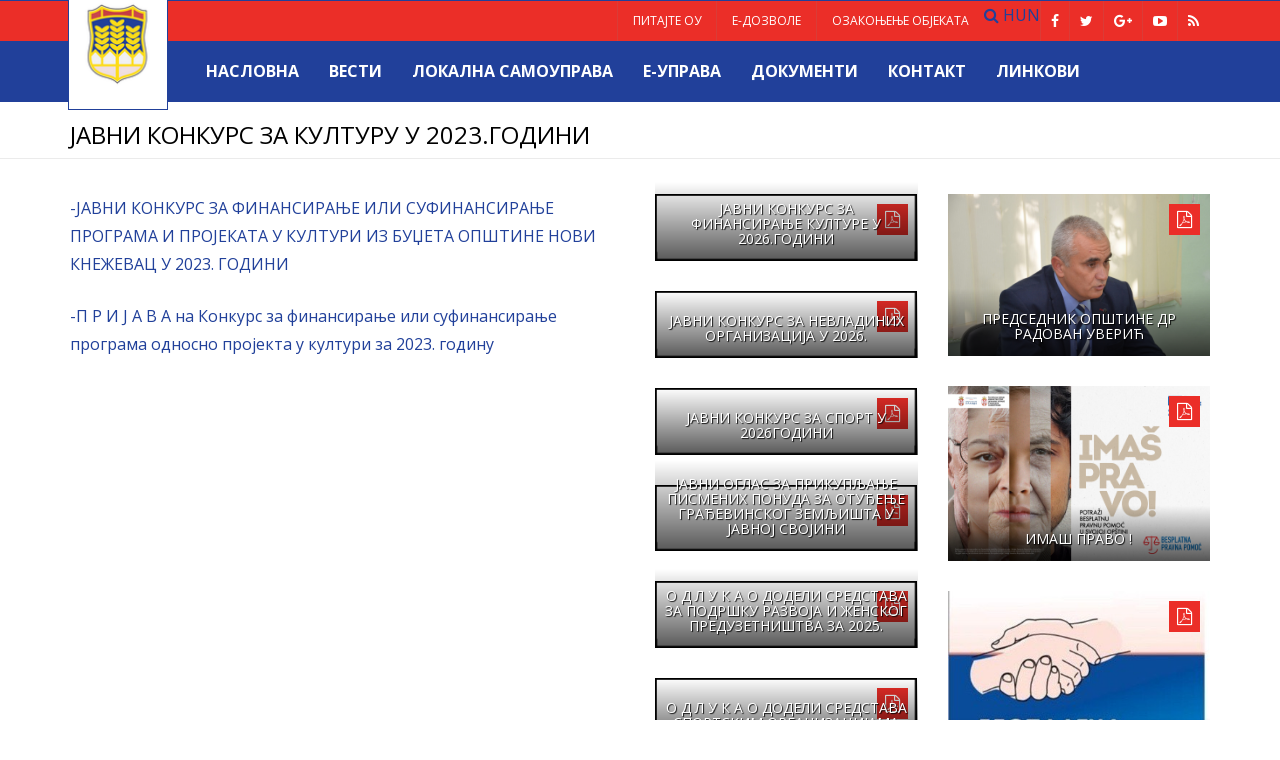

--- FILE ---
content_type: text/css
request_url: http://www.noviknezevac.rs/wp/wp-content/themes/nkmagazine/style.css
body_size: 57968
content:
/*
Theme Name: NK Magazine
Theme URI: http://www.noviknezevac.rs
Author: NK Team
Author URI: http://www.noviknezevac.rs
Description: The 2015 Magazine theme for WordPress. Beta version 1.0. Based on Twitter Bootstrap 3.3.6.
Version: 2.2.1
Tags: white, blue, black, yellow, red, grey, one-columns, fluid-layout
*/

body {font-family: 'Open Sans', sans-serif;font-weight: 400;font-size:16px;color: #000;line-height:28px;-webkit-font-smoothing: antialiased;-moz-osx-font-smoothing: grayscale;}

/* GENERAL */
h1, h2, h3, h4, h5, h6 { font-weight: 400 }
a { color: #21409a }
a:hover, a:focus {color: #2d2d2d; text-decoration: none;}
.fix-top {margin-top: 20px;}
.fix-bottom {margin-bottom: 25px;}
hr {background-color:#EEEEEE;height:1px;width:100%;margin:50px 0;float:left;border:none!important;}
.bg-white {background: #fff;}
.centered {text-align: center;}
iframe, object, embed {max-width: 100%;}
.red{background: #DC3030;}
.red-color{color: #DC3030;}
.green{background: #5FB435;}
.green-color{color: #5FB435;}
.skyblue {background: #4fc1e9;}
.skyblue-color {color: #4fc1e9;}
.blue{background: #21409a;}
.blue-color{color: #21409a;}
.orange{background: #FA824F;}
.orange-color{color: #FA824F;}
input, select, textarea {border: 1px solid #ccc;-webkit-border-radius: 5px;-moz-border-radius: 5px;-o-border-radius: 5px;border-radius: 5px;font-family: inherit;padding: 6px;}
::-webkit-input-placeholder{color:#333}
:-moz-placeholder{color:#333;opacity:1}
::-moz-placeholder{color:#333;opacity:1}
:-ms-input-placeholder{color:#333}
:focus::-webkit-input-placeholder{color:#21409a}
:focus:-moz-placeholder{color:#21409a}
:focus:-ms-input-placeholder{color:#21409a}

/* POST IMAGES */
img.float-right {margin: 5px 0px 10px 10px;}
img.float-left {margin: 5px 10px 10px 0px;}
img.alignleft {float: left;margin:5px 20px 5px 0;display:inline;}
img.alignright {float: right;margin:5px 0 5px 20px;display:inline;}
img.aligncenter, img.alignnone { display:block; margin-left:auto; margin-right:auto; margin-top:15px; margin-bottom:15px;width:100%;}

/* IMAGES */
.entry-content img, .comment-content img, .widget img {max-width: 99.9%;}
img[class*="align"], img[class*="wp-image-"] {height: auto;}
.wp-caption { max-width: 100%; }

/* BOTTON */
.btn-bilten {background: #9bbb59;color: #ffffff;}
.btn-bilten:hover, .btn-bilten:focus, .btn-bilten:active, .btn-bilten.active, .open > .dropdown-toggle.btn-bilten {background: #88a64c;color: #ffffff;}
.btn-bilten:active, .btn-bilten.active {background: #9bbb59;color: #ffffff;box-shadow: none;}
.btn-nk {background: #EDEDED;color: #000;border-color: #ccc;}
.btn-nk:hover, .btn-nk:focus, .btn-nk:active, .btn-nk.active, .open > .dropdown-toggle.btn-nk {background-color: #e6e6e6;color: #000;border-color: #adadad;}
.btn-nk:active, .btn-nk.active {background-color: #e6e6e6;color: #000;border-color: #adadad;}
.btn-blue {background: #21409a;color: #fff;border-color: #21409a;}
.btn-blue:hover, .btn-blue:focus, .btn-blue:active, .btn-blue.active, .open > .dropdown-toggle.btn-blue {background-color: #0f2a76;color: #fff;border-color: #0f2a76;}
.btn-blue:active, .btn-blue.active {background-color: #0f2a76;color: #fff;border-color: #0f2a76;}

/* HEADER & MENU */
.header-top {color: #fff;background:#21409a}
#logo {position:absolute;z-index:100;display:block;margin-left:-32px;text-indent: -9999px}
#logo h2{display:none}
.navbar-custom{padding:0; margin:0; border-radius:0}
.navbar-custom .navbar-nav .dropdown-menu {-webkit-border-radius: 4px;-moz-border-radius: 4px;-ms-border-radius: 4px;-o-border-radius: 4px;border-radius: 4px;-moz-background-clip: padding;-webkit-background-clip: padding-box;background-clip: padding-box;margin: 0;border:none;min-width: 220px;background: #1c357c;padding:7px 2px;}
.navbar-custom .navbar-nav .dropdown-menu:before {content: "";display: block;width: 0;height: 0;border-left: 10px solid transparent;border-right: 10px solid transparent;border-bottom: 10px solid #1c357c;position: absolute;left: 25px;top: -10px;}
.navbar-custom .navbar-nav .dropdown-menu > li > a {border-bottom: 1px solid #3150ac;padding: 8px 20px;color: #fff;-webkit-opacity: 1;-moz-opacity: 1;opacity: 1;font-size: 13px;}
.navbar-custom .navbar-nav .dropdown-menu > .active > a, .navbar-custom .navbar-nav .dropdown-menu > .active > a:hover, .navbar-custom .navbar-nav .dropdown-menu > .active > a:focus {background-color: #21409a;}
.navbar-custom .navbar-toggle:hover,.navbar-custom .navbar-toggle:focus{background-color:#21409a}
.navbar-custom .navbar-toggle .icon-bar{background-color: #fff;height: 3px;margin-right:-20px}
.navbar-custom .navbar-toggle:hover .icon-bar {background-color: #fff;}
.navbar-custom .navbar-collapse{border-color:#3150ac;}
.social-top a{color: #fff;font-size:14px;line-height:40px;padding:0 10px;float:left;text-align:center;border-left:1px solid #da3c37}
.social-top a:hover{color:#21409a}
.social-top a.language:hover{color:#fff;text-decoration:underline}
.nav-search input.searchButton{background:#eb2e28;border:0;color:#fff;font-size:12px;height:40px;width:30%;outline:0;display:inline-block;vertical-align:top;font-weight:700;text-transform:uppercase;-webkit-border-top-right-radius:4px;-webkit-border-bottom-right-radius:4px;-webkit-border-bottom-left-radius:0;-webkit-border-top-left-radius:0;-moz-border-radius-topright:4px;-moz-border-radius-bottomright:4px;-moz-border-radius-bottomleft:0;-moz-border-radius-topleft:0;border-top-right-radius:4px;border-bottom-right-radius:4px;border-bottom-left-radius:0;border-top-left-radius:0;-moz-background-clip:padding;-webkit-background-clip:padding-box;background-clip:padding-box}
.nav-search input.searchText{background:#fff;border:0;color:#333;display:inline-block;float:left;font-size:10px;height:40px;padding:12px;vertical-align:middle;width:70%;height:40px;text-transform:uppercase;-webkit-border-top-left-radius:4px;-webkit-border-bottom-left-radius:4px;-webkit-border-bottom-right-radius:0;-webkit-border-top-right-radius:0;-moz-border-radius-topleft:4px;-moz-border-radius-bottomleft:4px;-moz-border-radius-bottomright:0;-moz-border-radius-topright:0;border-top-left-radius:4px;border-bottom-left-radius:4px;border-bottom-right-radius:0;border-top-right-radius:0;-moz-background-clip:padding;-webkit-background-clip:padding-box;background-clip:padding-box}
@media screen and (max-width:767px){ 
	#logo {width:65px;height:70px;left:50%;}
	.navbar-collapse {padding-right: 15px;padding-left: 15px;text-transform:uppercase;}
	.navbar-custom .navbar-nav {margin-bottom:0}
	.navbar-custom .navbar-nav > li {font-size: 16px;text-align: center;}
	.navbar-custom .navbar-nav > li > a{color:#fff;background: #21409a;border-bottom: 1px solid #3150ac;}
	.navbar-custom .navbar-nav > li > a:hover{color:#fff;background: #21409a;text-decoration: underline;}
	.navbar-custom .navbar-nav > li > a:focus{color:#fff;background: #21409a;border-bottom: 1px solid #3150ac;}
	.navbar-custom .navbar-nav > .active > a, 
	.navbar-custom .navbar-nav > .active > a:hover, 
	.navbar-custom .navbar-nav > .active > a:focus{color:#fff;background: #21409a;border-top:none;font-weight:700;}
	.navbar-custom .navbar-nav .dropdown-menu {-webkit-border-radius: 0px;-moz-border-radius: 0px;-ms-border-radius: 0px;-o-border-radius: 0px;border-radius: 0px;margin: 0;border-bottom: 1px solid #3150ac;padding:10px 0;background: #21409a;text-align: center;}
	.navbar-custom .navbar-nav .dropdown-menu:before {display: none;}
	.navbar-custom .navbar-nav .open .dropdown-menu > li > a {border-bottom: none;color:#fff;font-size: 16px;border-top:none;}
	.navbar-custom .navbar-nav .open .dropdown-menu > li > a:hover {background: #21409a;color:#fff;text-decoration: underline;}
	.navbar-custom .navbar-nav .open .dropdown-menu > .active > a,
	.navbar-custom .navbar-nav .open .dropdown-menu > .active > a:hover,
	.navbar-custom .navbar-nav .open .dropdown-menu > .active > a:focus{color:#fff;background: #21409a;border-top:none;font-weight:700;}
	.second-menu .navbar-nav {border-top:1px solid #3150ac;margin-top:0;margin-bottom:15px}
	.social-top{margin:0 -15px}
	.social-top a{background:#eb2e28;}
	.social-top .fa-facebook, .social-top .fa-twitter, .social-top .fa-google-plus, .social-top .fa-youtube-play {width:25%;margin-bottom:25px;}
	.show-search, .social-top .fa-rss{display:none}
	.nav-search{width:100%;margin-bottom:10px;top:inherit;float:none;}
	.social-top a.language{width:100%;background:#21409a;border-left:0;margin-bottom:15px;font-size:16px}
}
@media (min-width: 768px) and (max-width: 991px) {
	.navbar-header{float:none}
	.navbar-toggle{display:block}
	.navbar-collapse{border-top:1px solid transparent;}
	.navbar-collapse.collapse{display:none!important}
	.navbar-nav{float:none!important;margin:10px 0}
	.navbar-nav > li{float:none}
	.navbar-nav > li > a{padding-top:10px;padding-bottom:10px}
	.navbar-collapse.collapse.in{display:block!important}
	.collapsing{overflow:hidden!important}
	#logo{width:80px;height:90px;left:50%;margin-left:-47px}
	.navbar-box{margin:0 -15px}
	.navbar-box:before, .navbar-box:after{display:table;content:""}
	.navbar-box:after{clear:both}
	.navbar-box .main-menu{width:48%;margin-right:2%;float:left;position:relative;min-height:1px;padding-right:15px;padding-left:15px}
	.navbar-box .second-menu{width:48%;float:left;position:relative;min-height:1px;padding-right:15px;padding-left:15px}
	.navbar-custom .navbar-nav > li {font-size: 16px;text-align: center;}
	.navbar-custom .navbar-nav > li > a{color:#fff;background: #21409a;border-bottom: 1px solid #3150ac;}
	.navbar-custom .navbar-nav > li > a:hover{color:#fff;background: #21409a;text-decoration: underline;}
	.navbar-custom .navbar-nav > li > a:focus{color:#fff;background: #21409a;border-bottom: 1px solid #3150ac;}
	.navbar-nav .open .dropdown-menu {position: static;float: none;width: auto;margin-top: 0;background-color: transparent;border: 0;-webkit-box-shadow: none;box-shadow: none;border-bottom: 1px solid #3150ac;}
	.navbar-custom .navbar-nav .dropdown-menu:before {display: none;}  	
	.navbar-nav .open .dropdown-menu > li > a {line-height: 20px;font-size: 14px;text-align: center;border-bottom:0;}
  	.navbar-nav .open .dropdown-menu > li > a:hover, .navbar-nav .open .dropdown-menu > li > a:focus {background: #21409a;color: #fff;text-decoration: underline;}
	.social-top{width:100%;margin-bottom:15px}
	.social-top a{background:#eb2e28}
	.social-top .fa-facebook, .social-top .fa-twitter, .social-top .fa-google-plus, .social-top .fa-youtube-play, .social-top .fa-rss{width:20%;margin-bottom:25px}
	.show-search{display:none}
	.nav-search{width:100%;margin-bottom:10px;padding:0;display:block}
	.social-top a.language{width:100%;background:#21409a;border-left:0}
}
@media screen and (min-width:992px){
	#logo {background:#fff;width:100px;height:110px;left:45px;border-left:1px solid #21409a;border-right:1px solid #21409a;border-bottom:1px solid #21409a;}
	.navbar-box .main-menu{margin-left:120px;text-align: center;}
	.navbar-box .second-menu{background:#eb2e28}
	.main-menu .navbar-nav li {font-size: 14px;font-weight: normal;text-transform: uppercase;}
	.main-menu .navbar-nav li a{padding:20px 10px;color:#fff;font-weight:normal;background: #21409a;}
	.main-menu .navbar-nav li a:hover{color:#fff;background: #3150ac;}
	.main-menu .navbar-nav > li > a:focus{background: #21409a;}
	.main-menu .navbar-nav > .active > a,.main-menu .navbar-nav > .active > a:hover,.main-menu .navbar-nav > .active > a:focus{color:#fff;background: #1c357c;}
	.second-menu .navbar-nav {line-height:35px;padding:0;color:#fff;float:left;margin:0}
	.second-menu .navbar-nav li{list-style:none;display:inline-block;margin:0;border-left:1px solid #da3c37;}
	.second-menu .navbar-nav li a{text-transform:uppercase;font-size:12px;color:#fff!important;padding:5px 15px;line-height:30px;background:#eb2e28}
	.second-menu .navbar-nav li a:hover{text-decoration:underline;background:#eb2e28}
	.second-menu .navbar-nav > li > a:focus{text-decoration:underline}
	.second-menu .navbar-nav > .active > a,.second-menu .navbar-nav > .active > a:hover,.second-menu .navbar-nav > .active > a:focus{text-decoration:underline}
	.navbar-custom .navbar-collapse {padding-right: 0px;padding-left: 0px;}
	.navbar-custom .navbar-nav .dropdown:hover .dropdown-menu{display:block}
	.header-top {background:url(images/bg-menu.jpg) repeat-x center center #21409a}
	.navbar-box {position:relative;height:100px;}
	.navbar-box .main-menu{position:absolute;top:40px;left:0;height:60px}
	.navbar-box .second-menu{margin-left:120px;position:absolute;top:0;right:0;height:40px}
	.main-menu .navbar-nav li a{font-weight:700;}
	.social-top {float: right;}
	.nav-search{display:none;position:absolute;top:40px;width:450px;background:#fff;padding:20px;right:0;z-index:9999;border:1px solid #EBEBEB}
	.nav-search input.searchButton{height:50px;font-size:14px;}
	.nav-search input.searchText{background:#EBEBEB;height:50px;font-size:12px;}
	.nav-search:before{content:"";position:absolute;top:-10px;width:0;height:0;border-left:10px solid transparent;border-right:10px solid transparent;border-bottom:10px solid #fff;right:55px}
}
@media screen and (min-width: 1200px) {
	.main-menu .navbar-nav li {font-size: 16px;}
	.main-menu .navbar-nav li a{padding:20px 15px;}
}

.front-page-images{position:relative;width:100%;height:550px;margin-bottom:-50px;background:#fff url(images/8-mart.jpg) no-repeat 50% center;-webkit-background-size:cover;-moz-background-size:cover;-o-background-size:cover;background-size:cover;}
.front-page-images h2.site-title{padding-top:170px;font-size:42px;font-weight:700;text-transform:uppercase;color:#FFF;text-shadow:1px 1px 1px rgba(0,0,0,0.9)}
.front-page-images h4.description{font-size:26px;text-transform:uppercase;color:#FFF;text-shadow:1px 1px 1px rgba(0,0,0,0.9)}
@media screen and (max-width: 767px) {
.front-page-images {display: none !important;}
}

@media screen and (max-width: 767px) {
.front-page-slider {display: none !important;}
}
@media screen and (min-width: 768px) {
.front-box {margin-top:-50px;z-index:40;position:relative;}
}

@media (max-width: 767px) {
  .latest-article-item{margin-bottom:35px;}
}
@media (min-width: 768px) {
  .latest-article-item{margin-bottom:10px;}
}

/* FRONT PAGE BOX */
.box{position:relative;}
.box .box-inner{position:absolute;width:100%;color:#fff;bottom:0;right:0;z-index:10;background:-moz-linear-gradient(top,rgba(0,0,0,0) 0%,rgba(0,0,0,0.01) 1%,rgba(0,0,0,0.65) 60%,rgba(0,0,0,0.65) 100%);background:-webkit-linear-gradient(top,rgba(0,0,0,0) 0%,rgba(0,0,0,0.01) 1%,rgba(0,0,0,0.65) 60%,rgba(0,0,0,0.65) 100%);background:linear-gradient(to bottom,rgba(0,0,0,0) 0%,rgba(0,0,0,0.01) 1%,rgba(0,0,0,0.65) 60%,rgba(0,0,0,0.65) 100%);filter:progid:DXImageTransform.Microsoft.gradient(startColorstr='#00000000',endColorstr='#a6000000',GradientType=0)}
.box .box-inner .box-news h3{text-shadow:1px 1px 1px rgba(0,0,0,0.9);font-weight:700;margin-top:0}
.box .box-inner .box-news h3 a{color:#FFF}
.box .box-inner .box-news h3 a:hover{color:#FFF;text-decoration:underline}
.box .box-inner .box-news{padding:30px 20px 10px}
.box .box-inner .box-news p{font-size:14px;line-height:1.4;text-shadow:1px 1px 1px rgba(0,0,0,0.85)}
.box .box-inner .box-news .category a{font-weight:700;font-size:10px;color:#fedf08;text-transform:uppercase;text-shadow:1px 1px 1px rgba(0,0,0,0.85)}
.box .box-inner .box-news .category a:hover{text-decoration:underline}
.box .box-news-date{right:14px;top:18px;position:absolute;color:#fff;padding:2px 6px 4px 6px;line-height:1;background-color: rgba(0, 0, 0, 0.1);filter: progid:DXImageTransform.Microsoft.gradient(startColorstr=#11000000, endColorstr=#11000000);}
.box .box-news-date .day{color:#fff;text-shadow:1px 1px 1px rgba(0,0,0,0.9);font-size:20px;font-weight:700;height:20px;text-align:center}
.box .box-news-date .month{color:#eb2e28;text-shadow:1px 1px 1px rgba(0,0,0,0.9);font-size:14px;font-weight:700;height:14px;text-align:center}
@media (min-width: 768px){
.box .box-inner .box-news .date {display:none}
.box-text {color:#616161;font-size:14px;line-height:1.6;padding:0 5px;margin-bottom:35px}
}
@media (max-width: 767px){
.box{margin-left:-15px; margin-right:-15px;margin-top:-20px}
.box .box-inner .box-news p, .box .box-news-date, .box .box-news .category, .box-text {display:none}
.box .box-inner .box-news .date{font-size:14px;font-weight:700;color:#fedf08;text-shadow:1px 1px 1px rgba(0,0,0,0.85)}
}
@media (max-width: 480px){
.box .box-inner .box-news h3{font-size:16px}
.box .box-inner .box-news .date{font-size:10px;}
}
/* FRONT PAGE BOX 2 */
@media (min-width: 768px){
.box2{position: relative;margin-bottom:10px;}
.box2 .box-inner{position:absolute;width:100%;color:#fff;bottom:0;right:0;z-index:10;background:-moz-linear-gradient(top,rgba(0,0,0,0) 0%,rgba(0,0,0,0.01) 1%,rgba(0,0,0,0.65) 60%,rgba(0,0,0,0.65) 100%);background:-webkit-linear-gradient(top,rgba(0,0,0,0) 0%,rgba(0,0,0,0.01) 1%,rgba(0,0,0,0.65) 60%,rgba(0,0,0,0.65) 100%);background:linear-gradient(to bottom,rgba(0,0,0,0) 0%,rgba(0,0,0,0.01) 1%,rgba(0,0,0,0.65) 60%,rgba(0,0,0,0.65) 100%);filter:progid:DXImageTransform.Microsoft.gradient(startColorstr='#00000000',endColorstr='#a6000000',GradientType=0)}
.box2 .box-inner .box-news h4 a{color:#FFF}
.box2 .box-inner .box-news h4 a:hover{color:#FFF;text-decoration:underline}
.box2 .box-inner .box-news h4{text-shadow:1px 1px 1px rgba(0,0,0,0.9);font-weight:700;margin-top:0}
.box2 .box-inner .box-news p{font-size:14px;line-height:1.2;text-shadow:1px 1px 1px rgba(0,0,0,0.85)}
.box2 .box-inner .box-news{padding:30px 20px 10px}
.box2 .box-inner .box-news .category a{font-weight:700;font-size:10px;color:#fedf08;text-transform:uppercase;text-shadow:1px 1px 1px rgba(0,0,0,0.85)}
.box2 .box-inner .box-news .category a:hover{text-decoration:underline}
.box2 .box-news-date{right:14px;top:18px;position:absolute;color:#fff;padding:2px 6px 4px 6px;line-height:1;background-color: rgba(0, 0, 0, 0.1);filter: progid:DXImageTransform.Microsoft.gradient(startColorstr=#11000000, endColorstr=#11000000);}
.box2 .box-news-date .day{color:#fff;text-shadow:1px 1px 1px rgba(0,0,0,0.9);font-size:20px;font-weight:700;height:20px;text-align:center}
.box2 .box-news-date .month{color:#eb2e28;text-shadow:1px 1px 1px rgba(0,0,0,0.9);font-size:14px;font-weight:700;height:14px;text-align:center}
.box2 .crop-img{position: relative;width: 100%;height: 260px;overflow: hidden;}
.box2 .crop-img img{position: absolute; top: -999px; bottom: -999px; left: -999px; right: -999px;width: auto !important; height: 100% !important; margin: auto}
.box2 .box-inner .box-news .date {display:none}
.box2-text {color:#616161;font-size:14px;line-height:1.6;padding:0 5px;margin-bottom:35px}
}
@media (max-width: 767px){
.box2-separator{border-bottom:1px solid #EBEBEB;margin:0px 15px 35px 15px;padding:0px 0px 35px 0px}
.box2-separator:last-child{border-bottom:none;padding:0px}
.box2 .crop-img{float: right;display: table-cell;position: relative;width: 180px;height: 140px;overflow: hidden;}
.box2 .crop-img img{position: absolute; top: -999px; bottom: -999px; left: -999px; right: -999px;width: auto !important; height: 100% !important; margin: auto;}
.box2 .box-inner {display: table-cell;}
.box2 .box-inner .box-news h4 {font-size:20px;margin-top:0px;margin-right:10px;}
.box2 .box-inner .box-news h4 a{color:#000;}
.box2 .box-inner .box-news h4 a:hover{color:#000;text-decoration:underline}
.box2 .box-inner .box-news .date {font-size:14px;color:gray}
.box2 .box-news-date, .box2 .box-inner .box-news .category, .box2-text {display:none}
}
@media (max-width: 480px){
.box2 .crop-img{float: right;position: relative;width: 100px;height: 80px;overflow: hidden;}
.box2 .crop-img img{position: absolute; top: -999px; bottom: -999px; left: -999px; right: -999px;width: auto !important; height: 100% !important; margin: auto;}
.box2 .box-inner .box-news h4 {font-size:16px;}
.box2 .box-inner .box-news .date {font-size:10px;}
}
 
/* CATEGORY TEMPLATE */
.cat-header{overflow:auto;margin: 0 0 25px 0;}
.cat-header h3{float:left;background-color: #21409a;padding:8px 10px;margin: 0;font-size:12px;text-transform:uppercase;font-weight:700}
.cat-header h3 a{color:#FFF}
.cat-header h3 a:hover{color:#FFF;text-decoration:underline}
.box-small-inner{position:relative;}
.box-small h4{margin-top: 0;margin-bottom: 5px;}
.box-small h4 a{color:#000}
.box-small h4 a:hover{color:#000;text-decoration:underline}
.crop-small-img{overflow: hidden;position: relative;}
.crop-small-img img{position: absolute; top: -999px; bottom: -999px; left: -999px; right: -999px;width: auto !important; height: 100% !important; margin: auto;}
@media (max-width: 767px){
.cat-header{padding:20px 0;}
.box-small {border-top:1px solid #EBEBEB;margin:35px 0 0 0; padding:35px 0 0}
.box-small h4{font-size:20px;margin-right:10px;}
.box-small .date {font-size:14px;color:gray}
.crop-small-img{float:right;width: 180px;height: 140px;margin-left:10px;}
}
@media (max-width: 480px){
.box-small h4{font-size:16px;}
.box-small .date {font-size:10px;}
.crop-small-img{float:right;width: 100px;height: 80px;margin-left:10px;}
}
@media (min-width: 768px){
.box-small {margin-top: 20px;}
.box-small:first-child {margin-top: 0;}
.box-small-body{display: table-cell;vertical-align: top;}
.crop-small-img{float: left;display:inline;width: 80px;height: 65px;margin-right:10px}
.box-small h4{font-size:14px;}
.box-small-body .date {font-size:10px;color:gray;margin-bottom: 0;}
}
@media (min-width: 992px) and (max-width: 1199px) {
.crop-small-img{float:left;width: 70px;height: 60px;}
}

/* ENTRY HEADER */
.entry-header{margin:10px 0 35px 0;color: #000;border-bottom:1px solid #EBEBEB}
.entry-title{position: relative;padding-top: 10px;padding-bottom: 10px;}
.entry-title h1{margin:0;padding:0;text-transform:uppercase;font-size:24px}

/* BLOG */
h2.blog-title{text-transform:uppercase;}
.blog-meta{margin: 5px 0px;}
.blog-meta span{color: #888;margin-right: 10px;font-size: 12px;text-transform:uppercase;/**/}
.blog-meta span.pull-right{margin-right: 0px;}
.blog-meta span i{padding: 10px 0 10px 0;}
.post-thumb {position: relative; /* */}
.post-meta {position: absolute;bottom: 15px;left: 0;color: #fff;padding: 8px !important;line-height: 1.3;max-width: 90%;}
.post-meta a {font-size: 14px !important;font-weight: 700 !important;line-height: 1.3;display: inline-block;color: #FFFFFF;}
.page h2 { margin-top:0px; }
blockquote {font-style: italic;font-size:16px;}
.article-info{overflow:auto}
.article-info span{float:left;margin-right:5px;margin-bottom:20px;}
.article-info .category{color:#000;font-size:12px;text-transform:uppercase;padding:5px 12px 5px 12px;background:#EBEBEB;font-weight:700;}
.article-info .category a{color:#000;}
.article-info .comments{color:#FFF;font-size:12px;font-weight:600;padding:5px 12px 5px 12px;text-align:center;background: #DC3030;}
.article-info .comments a{color:#FFF;}
.article-footer{clear:both;padding:20px 0 30px;}
.article-footer .share{width:100%;float:left;display:block}
.article-footer .share ul{margin:0;padding:0;list-style-type:none}
.article-footer .share ul li{width:25%;display:inline;float:left}
.article-footer .share ul li a{width:100%;display:block;text-align:center;font-size:18px;color:#fff;padding:8px 1px;text-decoration:none}
.article-footer .share .text {width:25%;float:left;display:block;text-align:center;font-size:14px;font-weight:700;padding:8px 1px;color:#000;background:#EDEDED}
.article-footer .share .twitter a{background:#55acee}
.article-footer .share .facebook a{background:#3b5998}
.article-footer .share .gplus a{background:#dd4b39}
.article-footer .share .twitter a:hover, .article-footer .share .facebook a:hover, .article-footer .share .gplus a:hover{background:#ebebeb;color:#000}
.clear{clear:both}

/* POST CONECT */
.post-head{overflow:auto;margin:10px 0 35px}
.post-head h1{float:left;padding:8px 10px;color:#FFF;background:#21409a;text-transform:uppercase;font-size:13px;font-weight:700}
.post-content h3{margin:0 0 15px;padding:0}
.post-content h3 a{color:#000}
.post-content h3 a:hover{text-decoration:underline}
.post-content .item{padding:0 0 25px;margin:0 0 40px;border-bottom:1px solid #EDEDED;overflow:auto}
.post-content .item:last-child{border-bottom:none;}
.post-content .item .text{float:left;margin-right:10px;display:block;width:65%;overflow:hidden}
.post-content .item .text p {color:#616161;font-size:95%;line-height:1.42857143;}
.post-content .item .text .info{font-size:12px;text-transform:uppercase;margin-top:12px;color:#000}
.post-content .item .text .info span{display:inline-block;}
.post-content .item .text .info span:before{content:"|";padding:0 3px 0 0}
.post-content .item .text .info span:first-child:before{content:"";padding:0;display:none}
.post-content .item .text .info span a{color:#000;}
.post-content .item .text .info span a:hover{text-decoration:underline}
.post-content .item .image-box{width:30%;float: right;overflow:hidden}
.post-content .item .img{float: right;position: relative;overflow:hidden;display:block;}
.post-content .item .img img{position: absolute; top: -999px; bottom: -999px; left: -999px; right: -999px;width: auto !important; height: 100% !important; margin: auto}
@media (max-width: 499px){
.post-content h3{font-size:16px}
.post-content .item .img {width: 100px;height: 70px}
.post-content .item .text p {display:none}
.post-content .item .text .info{font-size:10px;}
}
@media (min-width: 500px) and (max-width: 787px){
.post-content h3{font-size:18px;text-transform:uppercase;font-weight:700;}
.post-content .item .img{width:140px;height:110px;}
.post-content .item .text .info{font-weight:700;}
} 
@media (min-width: 768px){
.post-content h3{font-size:18px;text-transform:uppercase;font-weight:700;}
.post-content .item .text .info{font-weight:700;}
.post-content .item .img{width:140px;height:110px;}
}

/* INDEX, PAGES & ARCHIVE */
.main-news{margin-bottom:4px;padding-bottom:24px;border-bottom:1px solid #EBEBEB}
.main-news img{/*margin-top:35px;*/}
.main-news h2{text-transform:uppercase;}
.home-info-area{background: #EBEBEB;padding:10px 15px;font-weight:700;}
.topical{border-bottom:3px solid #EBEBEB;border-top:3px solid #EBEBEB;margin:30px 0 45px 0;padding:5px 0 20px 0;}
.topical h4{padding:5px 0;}
.topical .topical-separator{border-top: 1px solid #EBEBEB;}
h1.page-title, h1.archive-title, h1.search-title {background: #EBEBEB;color: #000;padding:20px 10px;margin-top: 0px;text-transform:uppercase;font-size: 30px;font-weight:700;}
h1.page-title{margin-bottom:30px;}
h1.archive-title, h1.search-title{margin-bottom:10px;} 
.post-navi a {font-size: 48px;}
.entry p{margin-bottom: 24px;}
.entry-separator {border-top: 1px solid #EBEBEB;margin-bottom: 24px;}
.entry .tab-content{margin-top: 24px;}/* for tab ask pages */
.entry .nav-tabs li.active a{font-weight:700;}
.entry .bilten-box {margin:20px 0;}
.article-list {padding:0;margin:0 0 24px 0;list-style-type:none;border-bottom:1px solid #EBEBEB;}
.article-list li{border-top:1px solid #EBEBEB;padding:12px 0;position:relative;}
.article-list li p{padding-left:35px;margin-bottom:0;}
.article-list li p a{color:#21409a;}
.external-fa-icon li p{background:transparent url('images/fa-external-link-20.png') no-repeat left 3px;}
.internal-fa-icon li p{background:transparent url('images/internal-fa-link-20.png') no-repeat left 3px;}
.document-fa-icon li p{background:transparent url('images/fa-file-text-20.png') no-repeat left 3px;}
.wpcf7-text, .wpcf7-captchar {width: 90%;}/* for plugin */
.entry .info-area{background: #EBEBEB;padding:10px 15px;font-weight:700;}
.entry .download-area{display:block;color:#999;padding:5px 0;margin:10px 0 30px 0;border-bottom:1px solid #EBEBEB;border-top:1px solid #EBEBEB;}
.entry .download-area i{margin:0 0 0 10px;}
.bilten {position: relative;}
.bilten .media-meta {position: absolute;bottom: 25px;left: 0;color: #fff;padding: 8px !important;line-height: 1.3;max-width: 99%;font-weight: 700;}
.bilten .media-icon {position: absolute;top:10px;right:10px;height: 38px;width: 38px;line-height: 34px;border-radius:4px;text-align: center;color: #fff;font-size: 22px;}
.bilten img {width:100%;-webkit-filter: grayscale(0%);-webkit-transition: .5s ease-in-out;-moz-filter: grayscale(0%);-moz-transition: .5s ease-in-out;-o-filter: grayscale(0%);-o-transition: .5s ease-in-out;filter: none;}
.bilten-box img:hover {-webkit-filter: grayscale(100%);-webkit-transition: .5s ease-in-out;-moz-filter: grayscale(100%);-moz-transition: .5s ease-in-out;-o-filter: grayscale(100%);-o-transition: .5s ease-in-out;filter: url("data:image/svg+xml;utf8,<svg xmlns=\'http://www.w3.org/2000/svg\'><filter id=\'grayscale\'><feColorMatrix type=\'matrix\' values=\'0.3333 0.3333 0.3333 0 0 0.3333 0.3333 0.3333 0 0 0.3333 0.3333 0.3333 0 0 0 0 0 1 0\'/></filter></svg>#grayscale");filter: gray;-webkit-backface-visibility: hidden;background-color:transparent;margin-left:auto; margin-right:auto;}
.more-news .more-news-botton {padding:10px;width:100%;margin:0 0 35px 0;font-weight: 700;text-transform:uppercase;text-align: center;background:#EBEBEB}
.contact-box {padding-bottom:40px}
.contact-box .contact-title{overflow:auto;border-top:1px solid #EBEBEB;border-bottom:1px solid #21409a;margin: 0 0 10px 0;}
.contact-box .contact-title h3{float:left;border-bottom:4px solid #21409a;padding: 16px 0 12px 0;margin: 0;font-size:18px;text-transform:uppercase;font-weight:700}
.contact-list {padding:0;margin:0 0 24px 0;list-style-type:none;}
.contact-list li{padding:0 0 3px 0;position:relative;}
.contact-list li p{padding-left:35px;margin-bottom:0;}
.contact-list li.contact-info {padding:0 0 10px 0;margin:0 0 15px 0;border-bottom:1px solid #EBEBEB}
.contact-list li.contact-name p{background:transparent url('images/fa-user-20.png') no-repeat left 4px;}
.contact-list li.contact-email p{background:transparent url('images/fa-envelope-20.png') no-repeat left 4px;}
.contact-list li.contact-phone p{background:transparent url('images/fa-phone-20.png') no-repeat left 4px;}
.contact-list li.contact-map p{background:transparent url('images/fa-map-marker-20.png') no-repeat left 4px;}
.doc-info{overflow:auto;margin: 0 0 24px 0;}
.doc-info h4{float:left;background: #EBEBEB;padding: 17px;margin: 0;text-transform:uppercase;font-size:18px;font-weight:700}

/* PAGINATION */
.pagination{font-size:12px;padding:10px 1px 0 1px;margin:30px 0;text-align:center;border:1px solid #ddd;width:100%;border-radius:0}
.pagination a:hover{color:#FFFFFF;background:#21409a}
.pagination .page-numbers{background:#EDEDED;display:inline-block;margin-bottom:10px;padding:1px 8px}
.pagination .current{background:#21409a;color:#ffffff}
.screen-reader-text{clip:rect(1px, 1px, 1px, 1px);position:absolute !important;height:1px;width:1px;overflow:hidden}/* Text meant only for screen readers. */
@media (max-width: 499px){
.pagination .prev, .pagination .next{display:none}
}
@media screen and (min-width: 1200px) {
.pagination{font-weight:700}
}

/* BLOG COMMENTS */
.blog-comments {border-top:1px solid #EBEBEB;padding-top:50px;margin-top:50px;}
.blog-comments h4 {margin-bottom: 40px;text-transform:uppercase;font-weight:700;}
.blog-comments .user-comment {margin: 50px 0 0;}
.blog-comments .avatar {float: left;margin: 5px 15px 10px 0px;display:inline;}
.blog-comments .comment-date {color: grey;font-style: italic;margin-bottom: 10px;font-size: 14px;}
.blog-comments .comment-text {padding-left: 65px;}
.comment-respond .comment-form-author input, .comment-respond .comment-form-email input, .comment-respond .comment-form-code input {width:50%;}
.comment-respond textarea {width:99%;}
.comment-formular {padding-top:50px;margin-top:50px;border-top:1px solid #EBEBEB;}
.comment-formular h4 {text-transform:uppercase;margin-bottom:20px;font-weight:700;}
.comment-formular .comment-notes {margin-bottom:20px;}
.required {color: red;}
.form-submit{margin-top:30px;}

/* FOOTER - menu and info */ 
#menu-footer {background:#EBEBEB;color:#000;padding:0 0 50px 0;margin-top:50px}
#menu-footer .menu-separator{margin:0 auto;text-align: center;margin-top:-30px;padding-bottom:40px;position:relative;}
#menu-footer ul {margin:0 0 10px 0;padding: 0;list-style-type: none;}
#menu-footer ul li {margin:0;padding:0 0 5px 0;font-size:16px;}
#menu-footer ul li i {margin-right:7px;}
#menu-footer ul ul {margin:0;}
#menu-footer ul ul li {padding:0 0 0 5px;font-size:14px;}
#menu-footer ul li a:hover{text-decoration: underline;}
@media (max-width: 991px) {
  #menu-footer ul li {text-align: center;}
}
#menu-footer .social-follow a {color:#fff;}
#menu-footer .social-follow .social-botton {padding:5px 0;width:90%;margin:0 0 10px 0;}
#menu-footer .social-follow .social-botton i{margin:0 10px;width:15px;}
#menu-footer .social-follow .facebook {background:#3b5998}
#menu-footer .social-follow .twitter {background:#55acee}
#menu-footer .social-follow .googleplus {background:#dd4b39}
#menu-footer .social-follow .youtube {background:#cc2127}
@media (max-width: 991px) {
  #menu-footer h4{text-align: center;}
  #menu-footer .social-follow .social-botton {margin: 10px auto;}
}
#footer {background:#21409a;color:#fff;font-size:14px;}
#footer .footer-top{display:block;height:5px;background:#3150ac;}
#footer .container{position:relative}
#footer .container .to-top{width:40px;height:40px;background:#eb2e28;position:absolute;top:-40px;right:20px;color:#fff;font-size:36px;padding:0 8px;}
#footer .container .footer-info{padding:50px 0;}
#footer p {color: #fff;margin:0 0 0 5px;padding:3px 5px;}
#footer .container .footer-info .footer-box {border-bottom:1px solid #3150ac;padding:0 0 5px;margin:0 0 5px;color:#fff }
#footer .footer-logo{padding:60px 0 40px 0;}
#footer .site-version {color:#3150ac;text-transform:uppercase;font-weight:700}
@media (max-width: 767px) {
  #footer .footer-logo{display:none}
  #footer .container .footer-info{padding:50px 0 70px 0;}
}
@media (max-width: 991px) {
  #footer .footer-logo{width:35%;margin:0 auto;padding:0 0 70px 0;}
}

/* SIDEBAR */
#sidebar-box .sidebar{margin-top:-100px;background-color: #fff;padding:20px 15px;-webkit-border-radius: 7px;-moz-border-radius: 7px;-o-border-radius: 7px;border-radius: 7px;}
@media screen and (max-width: 991px) {
	#sidebar-box .sidebar{margin-top:0;padding:0;-webkit-border-radius: 0px;-moz-border-radius: 0px;-o-border-radius: 0px;border-radius: 0px;} 
}
aside {margin-bottom: 30px;}
h3.widget-title{background-color: #21409a;padding: 12px 10px;color: #fff;margin: 0 0 10px 0;font-size:16px;text-transform:uppercase;font-weight:700}
.widget-title{overflow:auto;border-top:1px solid #EBEBEB;border-bottom:1px solid #21409a;margin: 0 0 10px 0;}
.widget-title h3{float:left;border-bottom:4px solid #21409a;padding: 16px 0 12px 0;margin: 0;font-size:18px;text-transform:uppercase;font-weight:700}
.sidebar .recent-posts li{border-top:1px solid #dfdfdf;padding-top:12px}
.sidebar .recent-posts p{padding-bottom:12px;font-size:12px}
.sidebar .recent-posts{border-bottom:1px solid #dfdfdf}
.sidebar .recent-posts li a{color:#222}
.sidebar .tags a{border-radius:2px 2px 2px 2px;background-color:#222;color:#FFF!important;cursor:pointer;display:inline-block;float:left;font-size:12px;margin:5px 5px 0 0;padding:7px 10px;position:relative;text-transform:capitalize}
.sidebar .widget ul { margin: 0;padding: 0;list-style-type: none;}
.sidebar .widget ul li{ margin: 0;padding:5px 0;}
.sidebar .widget ul li:last-child{border-bottom:none;}
.sidebar .widget_archive ul li{border-bottom:1px solid #EDEDED;padding:5px 0;}
.sidebar .widget_archive ul li:before{font-family: FontAwesome;content: "\f105";color:#ababab;padding-right:5px;}
.sidebar .widget_archive .screen-reader-text{display:none;}
.sidebar .widget_archive select{width:100%;}
.sidebar .widget_categories ul li{border-bottom:1px solid #EDEDED;padding:5px 0;}
.sidebar .widget_categories ul li:before{font-family: FontAwesome;content: "\f105";color:#ababab;padding-right:5px;}
.sidebar .widget_meta ul li{border-bottom:1px solid #EDEDED;padding:5px 0;}
.sidebar .widget_meta ul li:before{font-family: FontAwesome;content: "\f105";color:#ababab;padding-right:5px;}
.sidebar .widget_recent_entries ul li{border-bottom:1px solid #EDEDED;padding:5px;}
.sidebar .widget_recent_comments ul li{border-bottom:1px solid #EDEDED;padding:5px;}
.sidebar .textwidget ul.textwidget-button li { margin: 0;padding:0 0 10px 0;}
.sidebar .textwidget ul.textwidget-button li .btn i.fa {float:left;padding: 5px 0;}
.sidebar .textwidget ul.textwidget-button .btn{white-space:normal !important;word-wrap:break-word;word-break: normal;text-align: center;-webkit-border-radius: 0px;-moz-border-radius: 0px;-o-border-radius: 0px;border-radius: 0px;}
/* SIDEBAR MENU NAVIGATION CONTAINER COLOR BLUE */
.widget .menu-navigation-container, .widget .menu-navigation-container ul, .widget .menu-navigation-container li, .widget .menu-navigation-container a {margin: 0;padding: 0;border: 0;list-style: none;text-transform: uppercase;font-weight: normal;text-decoration: none;line-height: 1;font-size:14px;position: relative;clear: both;}
.widget .menu-navigation-container {width: 100%;clear: both;}
.widget .menu-navigation-container a {line-height: 1.3;}
.widget .menu-navigation-container > ul > li {background: #21409a;margin-bottom:5px;border: 1px solid #ffffff;margin: 0;padding: 0;}
.widget .menu-navigation-container > ul > li:hover {background: #0f2a76;}
.widget .menu-navigation-container > ul > li > a {display: block;color: #fff;padding: 10px;}
.widget .menu-navigation-container > ul > li > a:hover {text-decoration: none;}
.widget .menu-navigation-container > ul > li.has-sub > a {background: url(images/fa-down.png) 96% center no-repeat;}
.widget .menu-navigation-container > ul > li.has-sub.active > a {background: url(images/fa-up.png) 96% center no-repeat;}
.widget .menu-navigation-container ul ul {display: none;background: #fff;}
.widget .menu-navigation-container ul ul li {padding: 0;border-bottom: 1px solid #EDEDED;border-top: none;background: #fff;}
.widget .menu-navigation-container ul ul li:last-child {border-bottom: none;}
.widget .menu-navigation-container ul ul a {padding: 10px;display: block; color: #21409a;text-transform: uppercase;}
.widget .menu-navigation-container ul ul a:before {color: #21409a;}
.widget .menu-navigation-container ul ul a:hover {color: #000;}
/* WEATHER WIDGET */
.widget-weather-heading{overflow:auto;margin: 0 0 25px 0;}
.widget-weather-heading h4{float:left;color:#fff;background-color: #eb2e28;padding:8px 10px;margin: 0;font-size:12px;text-transform:uppercase;font-weight:700}
.widget_weather .today, .widget_weather .forecast{margin-bottom: 10px;overflow: hidden;padding-bottom: 10px;}
.widget_weather .today .condition, .widget_weather .today .temp{font-weight: 700;}
.widget_weather .today .fa{color:#eb2e28;}
.widget_weather .today .humidity, .widget_weather .today .wind{font-size: 14px;}
.widget_weather .forecast .date{margin-bottom: 5px;font-weight: 700;font-size: 14px;}
.widget_weather .forecast .temp{font-size: 12px;}
.widget_weather .forecast .temp .dayafter-low, .widget_weather .forecast .temp .nextday-low{margin-right: 10px;}
.widget_weather .forecast .nextday-low, .widget_weather .forecast .dayafter-low{color:#21409a}
.widget_weather .forecast .nextday-high, .widget_weather .forecast .dayafter-high{color:#eb2e28}
.weather-link{color:#000}
/* WIDGET IMG (BANER) */
.widget-img a img {opacity:1;filter: alpha(opacity=100);margin-left:auto; margin-right:auto;-webkit-transition:all 0.8s linear 0s;-moz-transition:all 0.8s linear 0s;-o-transition:all 0.8s linear 0s;transition:all 0.8s linear 0s;-webkit-backface-visibility: hidden;background-color:transparent;}
.widget-img a img:hover {opacity:0.5;filter: alpha(opacity=50);}
/* WIDGET IMG MEDIA */
.widget-img-media {position: relative;}
.widget-img-media .media-meta {position: absolute;bottom: 15px;left: 0;color: #fff;padding: 8px !important;line-height: 1.3;max-width: 90%;}
.widget-img-media .media-meta a {font-size: 14px !important;font-weight: 600 !important;line-height: 1.3;display: inline-block;color: #FFFFFF;}
.widget-img-media img {width:100%;}
.widget-img-media .media-icon {position: absolute;top:10px;right:10px;height: 30px;width: 30px;line-height: 30px;border-radius:4px;text-align: center;color: #fff;font-size: 18px;}
/* CALENDAR (WIDGET) */
#wp-calendar {margin: 0 auto;width: 100% !important;}
#wp-calendar th, #wp-calendar td {background: #EEEEEE;border: 1px solid #FFFFFF;padding: 4px 6px;text-align: center;font-weight: 400;}
#wp-calendar td.pad{background: #FFFFFF;}
#wp-calendar #today {background: #337ab7;color: #FFFFFF;}
#wp-calendar #today a {color: #FFFFFF;}
#wp-calendar caption {text-align: center;background: #337ab7;font-size: 16px;font-weight: 600;color: #FFFFFF;padding: 8px 0;}
/* CAROUSEL WIDGET */
.carousel-widget{position:relative}
.carousel-widget .widget-content{opacity:0}
.carousel-widget li.item{position:relative}
.carousel-widget ul.slides{-webkit-backface-visibility:hidden;-moz-backface-visibility:hidden;-ms-backface-visibility:hidden}
.carousel-widget .flex-direction-nav{position:absolute;top:0;right:0;width:40px;height:26px;background-color:#fff;z-index:50;padding-left:18px}
.carousel-widget .flex-direction-nav li{display:inline-block;position:static!important}
.carousel-widget .flex-direction-nav li a,.carousel-widget .flex-direction-nav li a.flex-disabled{position:static;margin:0;opacity:1!important;outline:none}
.carousel-widget .flex-direction-nav li,.carousel-widget .flex-direction-nav li a{color:#eb2e28;width:7px;height:26px;font-size:20px;position:relative;top:0;overflow:visible;display:inline;-webkit-backface-visibility:hidden;-moz-backface-visibility:hidden;-ms-backface-visibility:hidden}
.carousel-widget .flex-direction-nav li a.flex-prev{left:15px;margin-right:10px}
.carousel-widget .flex-direction-nav li a.flex-next{right:-15px}
.carousel-widget .flex-direction-nav li a.flex-next:before,.carousel-widget .flex-direction-nav li a.flex-prev:before{content:''}
.widget .gallery-content, .widget .festival-content{margin-top:15px}
.widget .video-content{margin-top:20px}
/* IZBORI */
.progress {margin-bottom:5px}
.progress-bar-ds {background-color:#ffde01;color:#003f8e;font-weight:700}
.progress-bar-sns {background-color:#292d6d}
.progress-bar-svm {background-color:#018539}
.progress-bar-sps {background-color:#ed1c24}
.progress-bar-lsv {background-color:#05aa4e}
.elections-note{text-transform:uppercase;font-size:14px;font-weight:700}
/* ARTICLE ITEM */
.article-item{margin-bottom:35px}
.item-separator{margin:0 15px 40px 15px;border-bottom: 1px solid #EDEDED}
.item-title h3{text-transform:uppercase;font-weight:700;margin:20px 0;padding:0}
.item-title h3 a{color:#000}
.item-title h3 a:hover{text-decoration:underline}
.item-entry p{color:#616161;font-size:95%;line-height:1.42857143;}
.article-item .item-info{font-size:12px;text-transform:uppercase;margin-top:12px;color:#000;font-weight:700;}
.article-item .item-info span{display:inline-block;}
.article-item .item-info span:before{content:"|";padding:0 3px 0 0}
.article-item .item-info span:first-child:before{content:"";padding:0;display:none}
.article-item .item-info span a{color:#000;}
.article-item .item-info span a:hover{text-decoration:underline}
@media screen and (max-width: 767px){
.item-title h3{font-size:18px}
}
@media screen and (min-width: 768px){
.item-title h3.first{font-size:22px}
.item-title h3.second{font-size:18px}
}
.article-carousel-widget li.item{margin-right:20px}

#secondary .widget-heading{overflow:auto;margin: 0 0 5px 0;}
#secondary .widget-heading h4{float:left;color:#fff;background-color:#21409a;padding:8px 10px;margin: 0;font-size:12px;text-transform:uppercase;font-weight:700}
#secondary .widget-heading h4 a{color:#fff}
#secondary .widget-heading h4 a:hover{text-decoration:underline}
.boxv{position:relative;padding:0;overflow:hidden;height:100%}
.boxv-overlay{position:absolute;left:0;top:0;right:0;bottom:0;width:100%;height:100%;z-index:2;cursor:pointer}

.image-wrapper{position: relative;}
.image-wrapper img {width: 100%;}
.image-wrapper .caption{position:absolute;width:100%;color:#fff;font-weight:700;text-align:center;bottom:0;right:0;z-index:10;background:-moz-linear-gradient(top,rgba(0,0,0,0) 21%,rgba(0,0,0,0.33) 60%,rgba(0,0,0,0.65) 99%,rgba(0,0,0,0.65) 100%,rgba(0,0,0,0.65) 101%);background:-webkit-linear-gradient(top,rgba(0,0,0,0) 21%,rgba(0,0,0,0.33) 60%,rgba(0,0,0,0.65) 99%,rgba(0,0,0,0.65) 100%,rgba(0,0,0,0.65) 101%);background:linear-gradient(to bottom,rgba(0,0,0,0) 21%,rgba(0,0,0,0.33) 60%,rgba(0,0,0,0.65) 99%,rgba(0,0,0,0.65) 100%,rgba(0,0,0,0.65) 101%);filter:progid:DXImageTransform.Microsoft.gradient(startColorstr='#00000000',endColorstr='#a6000000',GradientType=0)}
.image-wrapper .caption .caption-inner{padding:30px 10px 5px}
.image-wrapper .caption .caption-inner a{color:#FFF;text-shadow:1px 1px 1px rgba(0,0,0,0.9)}
.image-wrapper .caption .caption-inner a:hover{color:#FFF;text-decoration:underline}
.image-wrapper .pdf-icon{right:10px;top:10px;position:absolute;color:#fff;background:#eb2e28;font-size:18px;font-weight:700;padding:2px 8px;text-align:center;line-height:1.5}
.image-wrapper .caption-recomend{position:absolute;width:100%;color:#fff;bottom:0;right:0;z-index:10;background:-moz-linear-gradient(top,rgba(0,0,0,0) 0%,rgba(0,0,0,0.01) 1%,rgba(0,0,0,0.65) 60%,rgba(0,0,0,0.65) 100%);background:-webkit-linear-gradient(top,rgba(0,0,0,0) 0%,rgba(0,0,0,0.01) 1%,rgba(0,0,0,0.65) 60%,rgba(0,0,0,0.65) 100%);background:linear-gradient(to bottom,rgba(0,0,0,0) 0%,rgba(0,0,0,0.01) 1%,rgba(0,0,0,0.65) 60%,rgba(0,0,0,0.65) 100%);filter:progid:DXImageTransform.Microsoft.gradient(startColorstr='#00000000',endColorstr='#a6000000',GradientType=0)}
.image-wrapper .caption-recomend .caption-inner h3 a{color:#FFF}
.image-wrapper .caption-recomend .caption-inner h3 a:hover{color:#FFF;text-decoration:underline}
.image-wrapper .caption-recomend .caption-inner h3{text-shadow:1px 1px 1px rgba(0,0,0,0.9);font-weight:700;margin-top:0}
.image-wrapper .caption-recomend .caption-inner p{font-size:14px;line-height:1.4;text-shadow:1px 1px 1px rgba(0,0,0,0.85)}
.image-wrapper .caption-recomend .caption-inner{padding:30px 20px 10px}
.image-wrapper .caption-recomend .caption-inner .category a{font-weight:700;font-size:10px;color:#fedf08;text-transform:uppercase;text-shadow:1px 1px 1px rgba(0,0,0,0.85)}
.image-wrapper .caption-recomend .caption-inner .category a:hover{text-decoration:underline}
@media screen and (max-width: 767px){
.image-wrapper .caption-recomend {width: 100%;bottom: 0;right:0;}
}
.image-wrapper .crop-img{display:block;width:100%;overflow: hidden;margin-bottom: 12px;}
.image-wrapper .crop-img img{height:auto;width: 100%;height: 450px;-o-object-fit: cover;-o-object-position: center center;object-fit: cover;object-position: center center;}
@media screen and (max-width: 767px){
.image-wrapper .crop-img img{height:auto;}
.image-wrapper p{display:none} 
}

.grid-front-page{margin:35px 0;padding:20px 0;}
.front-page-sidebar{margin-bottom:35px;padding:0 0 20px 0;margin-right: -15px;margin-left: -15px;}
.front-page-sidebar .widget-heading{margin:0 15px 20px 15px}
.front-page-sidebar .textwidget{float:left;display:inline-block;width: 33.33333333%;padding-right: 15px;padding-left: 15px;position: relative;min-height: 1px;}
@media (max-width: 767px) {
  .front-page-sidebar .textwidget{width: 100%;}
}
.front-page-sidebar li {list-style-type: none;}
.front-page-sidebar .sidebar .widget {margin:0 0 15px 0;}
.front-page-sidebar .sidebar .widget ul{ margin: 0;padding:0;}
.front-page-sidebar .sidebar .widget ul li{ margin: 0;padding:5px;}

ul.baner{ margin: 0;padding: 0;list-style-type: none;}
ul.baner li{ margin: 0 0 5px 0;padding:0;border:1px solid #d2d2d0;line-height: 1.4;-webkit-transition:all 0.8s linear 0s;-moz-transition:all 0.8s linear 0s;-o-transition:all 0.8s linear 0s;transition:all 0.8s linear 0s}
ul.baner li:hover{border:1px solid #21409a;-webkit-transition:all 0.8s linear 0s;-moz-transition:all 0.8s linear 0s;-o-transition:all 0.8s linear 0s;transition:all 0.8s linear 0s}
ul.baner .baner-icon{padding:10px 0 0 10px;}
ul.baner .baner-title{margin-left:35px;padding:10px 10px 10px 0;font-size:14px;}
ul.baner li a {color: #000;-webkit-transition:all 0.8s linear 0s;-moz-transition:all 0.8s linear 0s;-o-transition:all 0.8s linear 0s;transition:all 0.8s linear 0s}
ul.baner li a:hover {color: #21409a;-webkit-transition:all 0.8s linear 0s;-moz-transition:all 0.8s linear 0s;-o-transition:all 0.8s linear 0s;transition:all 0.8s linear 0s}

.sidebar .widget ul.latest-baner{margin:-5px 0 0 0;padding: 0;list-style-type: none;border:2px solid #21409a}
.sidebar .widget ul.latest-baner li{border-bottom:1px dashed #21409a;margin: 0 5px;padding:0;line-height: 1.4;-webkit-transition:all 0.8s linear 0s;-moz-transition:all 0.8s linear 0s;-o-transition:all 0.8s linear 0s;transition:all 0.8s linear 0s}
.sidebar .widget ul.latest-baner li:last-child{border-bottom:none}
.sidebar .widget ul.latest-baner li:hover{-webkit-transition:all 0.8s linear 0s;-moz-transition:all 0.8s linear 0s;-o-transition:all 0.8s linear 0s;transition:all 0.8s linear 0s}
.sidebar .widget ul.latest-baner .baner-icon{padding:10px 0 0 5px;color:#eb2e28}
.sidebar .widget ul.latest-baner .baner-title{margin-left:30px;padding:10px 0 10px 0;font-size:13px;}
.sidebar .widget ul.latest-baner li a {color: #21409a;-webkit-transition:all 0.8s linear 0s;-moz-transition:all 0.8s linear 0s;-o-transition:all 0.8s linear 0s;transition:all 0.8s linear 0s}
.sidebar .widget ul.latest-baner li a:hover {color: #000;-webkit-transition:all 0.8s linear 0s;-moz-transition:all 0.8s linear 0s;-o-transition:all 0.8s linear 0s;transition:all 0.8s linear 0s}

/* BLOG SLIDESHOW */
.blog-slider{margin-bottom:0px;margin-top:0px;border:none;height:450px;-webkit-border-radius:0;-moz-border-radius:0;-ms-border-radius:0;-o-border-radius:0;border-radius:0;-moz-background-clip:padding;-webkit-background-clip:padding-box;background-clip:padding-box;-webkit-box-shadow:none;-moz-box-shadow:none;box-shadow:none}
.blog-slider .slide{display:block;height:450px;background-color:#fff;}
.blog-slider .slide.slide-1{background:#fff url(images/slider/1.jpg) no-repeat 50% center;-webkit-background-size:cover;-moz-background-size:cover;-o-background-size:cover;background-size:cover}
.blog-slider .slide.slide-2{background:#fff url(images/slider/2.jpg) no-repeat 50% center;-webkit-background-size:cover;-moz-background-size:cover;-o-background-size:cover;background-size:cover}
.blog-slider .slide.slide-3{background:#fff url(images/slider/3.jpg) no-repeat 50% center;-webkit-background-size:cover;-moz-background-size:cover;-o-background-size:cover;background-size:cover}
.blog-slider .slide.slide-4{background:#fff url(images/slider/4.jpg) no-repeat 50% center;-webkit-background-size:cover;-moz-background-size:cover;-o-background-size:cover;background-size:cover}
.blog-slider .slide.slide-5{background:#fff url(images/slider/5.jpg) no-repeat 50% bottom;-webkit-background-size:cover;-moz-background-size:cover;-o-background-size:cover;background-size:cover}
.blog-slider .flex-control-nav{bottom:65px;z-index:10}
.blog-slider .flex-control-nav li a{background:#21409a;-webkit-opacity:.8;-moz-opacity:.8;opacity:.8}
.blog-slider .flex-control-nav li a.flex-active{background:#eb2e28}
.blog-slider .flex-direction-nav a{text-shadow:none;color:#fff;position:absolute;width:30px;height:50px;display:block}
.blog-slider .flex-direction-nav a.flex-prev{left:5%!important}
.blog-slider .flex-direction-nav a.flex-prev:before{content:"";text-indent:-9999px;background:url(images/fa-angle-left-30.png) no-repeat left top;display:block;width:30px;height:50px}
.blog-slider .flex-direction-nav a.flex-next{right:5%!important}
.blog-slider .flex-direction-nav a.flex-next:before{content:"";text-indent:-9999px;background:url(images/fa-angle-right-30.png) no-repeat right top;display:block;width:30px;height:50px}
.blog-slider:hover .flex-prev{left:5%!important}
.blog-slider:hover .flex-next{right:5%!important}
.blog-slider .flex-caption{padding-top:170px;position:relative;z-index:10;text-align:center;color:#fff;}
.blog-slider .flex-caption h2.site-title{margin:0;font-size:42px;font-weight:700;text-transform:uppercase;color:#FFF;text-shadow:1px 1px 1px rgba(0,0,0,0.9);}
.blog-slider .flex-caption h4.description{font-size:18px;text-transform:uppercase;color:#FFF;text-shadow:1px 1px 1px rgba(0,0,0,0.9)}
/* LIGHTBOX2 GALLERY */
#lightboxOverlay{position:absolute;top:0;left:0;z-index:9999;background-color:#000;filter:alpha(Opacity=80);opacity:.8;display:none;position: fixed}.lb-loader,.lightbox{text-align:center;line-height:0}.lb-dataContainer:after,.lb-outerContainer:after{content:"";clear:both}body.lb-disable-scrolling{overflow:hidden}.lightboxOverlay{position:absolute;top:0;left:0;z-index:9999;background-color:#000;filter:alpha(Opacity=80);opacity:.8;display:none}.lightbox{position:absolute;left:0;width:100%;z-index:10000;font-weight:400}.lightbox .lb-image{display:block;height:auto;max-width:inherit;border-radius:3px}.lightbox a img{border:none}.lb-outerContainer{position:relative;background-color:#fff;width:250px;height:250px;margin:0 auto;border-radius:4px}.lb-loader,.lb-nav{position:absolute;left:0}.lb-outerContainer:after{display:table}.lb-container{padding:4px}.lb-loader{top:43%;height:25%;width:100%}.lb-cancel{display:block;width:32px;height:32px;margin:0 auto;background:url(images/lightbox/loading.gif) no-repeat}.lb-nav{top:0;height:100%;width:100%;z-index:10}.lb-container>.nav{left:0}.lb-nav a{outline:0;background-image:url([data-uri])}.lb-next,.lb-prev{height:100%;cursor:pointer;display:block}.lb-nav a.lb-prev{width:34%;left:0;float:left;background:url(images/lightbox/prev.png) left 48% no-repeat;filter:alpha(Opacity=0);opacity:0;-webkit-transition:opacity .6s;-moz-transition:opacity .6s;-o-transition:opacity .6s;transition:opacity .6s}.lb-nav a.lb-prev:hover{filter:alpha(Opacity=100);opacity:1}.lb-nav a.lb-next{width:64%;right:0;float:right;background:url(images/lightbox/next.png) right 48% no-repeat;filter:alpha(Opacity=0);opacity:0;-webkit-transition:opacity .6s;-moz-transition:opacity .6s;-o-transition:opacity .6s;transition:opacity .6s}.lb-nav a.lb-next:hover{filter:alpha(Opacity=100);opacity:1}.lb-dataContainer{margin:0 auto;padding-top:5px;width:100%;-moz-border-radius-bottomleft:4px;-webkit-border-bottom-left-radius:4px;border-bottom-left-radius:4px;-moz-border-radius-bottomright:4px;-webkit-border-bottom-right-radius:4px;border-bottom-right-radius:4px}.lb-dataContainer:after{display:table}.lb-data{padding:0 4px;color:#ccc}.lb-data .lb-details{width:85%;float:left;text-align:left;line-height:1.1em}.lb-data .lb-caption{font-size:13px;font-weight:700;line-height:1em}.lb-data .lb-number{display:block;clear:left;padding-bottom:1em;font-size:12px;color:#999}.lb-data .lb-close{display:block;float:right;width:30px;height:30px;background:url(images/lightbox/close.png) top right no-repeat;text-align:right;outline:0;filter:alpha(Opacity=70);opacity:.7;-webkit-transition:opacity .2s;-moz-transition:opacity .2s;-o-transition:opacity .2s;transition:opacity .2s}.lb-data .lb-close:hover{cursor:pointer;filter:alpha(Opacity=100);opacity:1}
.gallery-text{font-size:95%;line-height:1.42857143;margin-top:10px}
/* TIMELINE */
.festival-info{padding:10px;border-top:2px solid #aab2bd;}
.timeline dl{position:relative;top:0;padding:20px 0;margin:30px 0}
.timeline dl:before{position:absolute;top:0;bottom:0;left:50%;z-index:100;width:2px;margin-left:-1px;content:'';background-color:#ccd1d9}
.timeline dl dt{position:relative;top:30px;z-index:200;width:120px;padding:3px 5px;margin:0 auto 30px;font-weight:400;color:#fff;text-align:center;background-color:#aab2bd;border-radius:4px;-webkit-border-radius:4px;-moz-border-radius:4px}
.timeline dl dd{position:relative;z-index:200}
.timeline dl dd .circ{position:absolute;top:40px;left:50%;z-index:200;width:22px;height:22px;margin-left:-11px;border:4px solid #f5f7fa;border-radius:50%;-webkit-border-radius:50%;-moz-border-radius:50%}
.timeline dl dd .time{position:absolute;top:25px;left:50%;display:inline-block;width:100px;padding:10px 20px;font-size:22px;font-weight:700}
.timeline dl dd .time span{font-size:16px;font-weight:700}
.timeline dl dd .events{position:relative;width:47%;padding:10px 10px 0;margin-top:31px;background-color:#fff;border-radius:4px;-webkit-border-radius:4px;-moz-border-radius:4px}
.timeline dl dd .events:before{position:absolute;top:12px;width:0;height:0;content:'';border-style:solid;border-width:6px}
.timeline dl dd .events .events-object{margin-right:10px}
.timeline dl dd .events .events-body{overflow:hidden;zoom:1}
.timeline dl dd .events .events-body .events-heading{margin:0 0 10px;font-weight:700}
.timeline dl dd.pos-right .time{margin-left:-100px;text-align:right}
.timeline dl dd.pos-right .events{float:right}
.timeline dl dd.pos-right .events:before{left:-12px;border-color:transparent #fff transparent transparent}
.timeline dl dd.pos-left .time{margin-left:0;text-align:left}
.timeline dl dd.pos-left .events{float:left}
.timeline dl dd.pos-left .events:before{right:-12px;border-color:transparent transparent transparent #fff}
@media screen and (max-width: 767px) {
.timeline dl dd .events .events-body .events-heading{font-size:16px}
.timeline dl dd .events .events-body p{font-size:14px}
.timeline dl:before{left:60px}
.timeline dl dt{margin:0 0 30px}
.timeline dl dd .circ{left:60px}
.timeline dl dd .time{left:0}
.timeline dl dd.pos-left .time{padding:10px 0;margin-left:0;text-align:left}
.timeline dl dd.pos-left .events{float:right;width:84%}
.timeline dl dd.pos-left .events:before{left:-12px;border-color:transparent #fff transparent transparent}
.timeline dl dd.pos-right .time{padding:10px 0;margin-left:0;text-align:left}
.timeline dl dd.pos-right .events{float:right;width:84%}
}
@media screen and (min-width: 768px) {
.timeline dl dd .events .events-body .events-heading{font-size:18px}
}